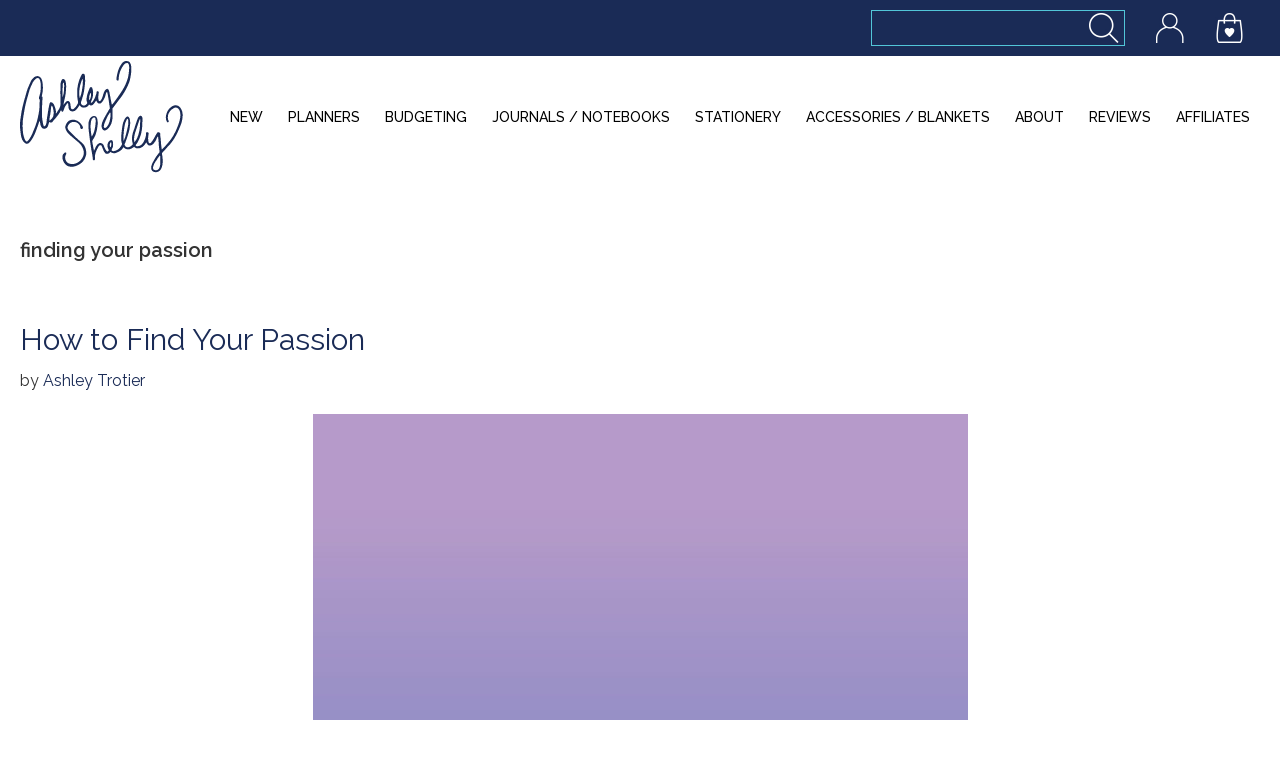

--- FILE ---
content_type: text/html; charset=UTF-8
request_url: https://ashleyshelly.com/tag/finding-your-passion/
body_size: 12333
content:
<!DOCTYPE html>
<html lang="en-US">
<head >
<meta charset="UTF-8" />
		<meta name="robots" content="noindex" />
		<meta name="viewport" content="width=device-width, initial-scale=1" />
<title>finding your passion</title>
<meta name='robots' content='max-image-preview:large' />
	<style>img:is([sizes="auto" i], [sizes^="auto," i]) { contain-intrinsic-size: 3000px 1500px }</style>
	
<!-- Google Tag Manager for WordPress by gtm4wp.com -->
<script data-cfasync="false" data-pagespeed-no-defer>
	var gtm4wp_datalayer_name = "dataLayer";
	var dataLayer = dataLayer || [];
</script>
<!-- End Google Tag Manager for WordPress by gtm4wp.com --><script>window._wca = window._wca || [];</script>
<link rel='dns-prefetch' href='//www.googletagmanager.com' />
<link rel='dns-prefetch' href='//stats.wp.com' />
<link rel='dns-prefetch' href='//secure.gravatar.com' />
<link rel='dns-prefetch' href='//fonts.googleapis.com' />
<link rel='dns-prefetch' href='//v0.wordpress.com' />
<link rel="alternate" type="application/rss+xml" title="Ashley Shelly &raquo; Feed" href="https://ashleyshelly.com/feed/" />
<link rel="alternate" type="application/rss+xml" title="Ashley Shelly &raquo; Comments Feed" href="https://ashleyshelly.com/comments/feed/" />
<link rel="alternate" type="application/rss+xml" title="Ashley Shelly &raquo; finding your passion Tag Feed" href="https://ashleyshelly.com/tag/finding-your-passion/feed/" />
<link rel="canonical" href="https://ashleyshelly.com/tag/finding-your-passion/" />
<script>
window._wpemojiSettings = {"baseUrl":"https:\/\/s.w.org\/images\/core\/emoji\/16.0.1\/72x72\/","ext":".png","svgUrl":"https:\/\/s.w.org\/images\/core\/emoji\/16.0.1\/svg\/","svgExt":".svg","source":{"concatemoji":"https:\/\/ashleyshelly.com\/wp-includes\/js\/wp-emoji-release.min.js?ver=6.8.3"}};
/*! This file is auto-generated */
!function(s,n){var o,i,e;function c(e){try{var t={supportTests:e,timestamp:(new Date).valueOf()};sessionStorage.setItem(o,JSON.stringify(t))}catch(e){}}function p(e,t,n){e.clearRect(0,0,e.canvas.width,e.canvas.height),e.fillText(t,0,0);var t=new Uint32Array(e.getImageData(0,0,e.canvas.width,e.canvas.height).data),a=(e.clearRect(0,0,e.canvas.width,e.canvas.height),e.fillText(n,0,0),new Uint32Array(e.getImageData(0,0,e.canvas.width,e.canvas.height).data));return t.every(function(e,t){return e===a[t]})}function u(e,t){e.clearRect(0,0,e.canvas.width,e.canvas.height),e.fillText(t,0,0);for(var n=e.getImageData(16,16,1,1),a=0;a<n.data.length;a++)if(0!==n.data[a])return!1;return!0}function f(e,t,n,a){switch(t){case"flag":return n(e,"\ud83c\udff3\ufe0f\u200d\u26a7\ufe0f","\ud83c\udff3\ufe0f\u200b\u26a7\ufe0f")?!1:!n(e,"\ud83c\udde8\ud83c\uddf6","\ud83c\udde8\u200b\ud83c\uddf6")&&!n(e,"\ud83c\udff4\udb40\udc67\udb40\udc62\udb40\udc65\udb40\udc6e\udb40\udc67\udb40\udc7f","\ud83c\udff4\u200b\udb40\udc67\u200b\udb40\udc62\u200b\udb40\udc65\u200b\udb40\udc6e\u200b\udb40\udc67\u200b\udb40\udc7f");case"emoji":return!a(e,"\ud83e\udedf")}return!1}function g(e,t,n,a){var r="undefined"!=typeof WorkerGlobalScope&&self instanceof WorkerGlobalScope?new OffscreenCanvas(300,150):s.createElement("canvas"),o=r.getContext("2d",{willReadFrequently:!0}),i=(o.textBaseline="top",o.font="600 32px Arial",{});return e.forEach(function(e){i[e]=t(o,e,n,a)}),i}function t(e){var t=s.createElement("script");t.src=e,t.defer=!0,s.head.appendChild(t)}"undefined"!=typeof Promise&&(o="wpEmojiSettingsSupports",i=["flag","emoji"],n.supports={everything:!0,everythingExceptFlag:!0},e=new Promise(function(e){s.addEventListener("DOMContentLoaded",e,{once:!0})}),new Promise(function(t){var n=function(){try{var e=JSON.parse(sessionStorage.getItem(o));if("object"==typeof e&&"number"==typeof e.timestamp&&(new Date).valueOf()<e.timestamp+604800&&"object"==typeof e.supportTests)return e.supportTests}catch(e){}return null}();if(!n){if("undefined"!=typeof Worker&&"undefined"!=typeof OffscreenCanvas&&"undefined"!=typeof URL&&URL.createObjectURL&&"undefined"!=typeof Blob)try{var e="postMessage("+g.toString()+"("+[JSON.stringify(i),f.toString(),p.toString(),u.toString()].join(",")+"));",a=new Blob([e],{type:"text/javascript"}),r=new Worker(URL.createObjectURL(a),{name:"wpTestEmojiSupports"});return void(r.onmessage=function(e){c(n=e.data),r.terminate(),t(n)})}catch(e){}c(n=g(i,f,p,u))}t(n)}).then(function(e){for(var t in e)n.supports[t]=e[t],n.supports.everything=n.supports.everything&&n.supports[t],"flag"!==t&&(n.supports.everythingExceptFlag=n.supports.everythingExceptFlag&&n.supports[t]);n.supports.everythingExceptFlag=n.supports.everythingExceptFlag&&!n.supports.flag,n.DOMReady=!1,n.readyCallback=function(){n.DOMReady=!0}}).then(function(){return e}).then(function(){var e;n.supports.everything||(n.readyCallback(),(e=n.source||{}).concatemoji?t(e.concatemoji):e.wpemoji&&e.twemoji&&(t(e.twemoji),t(e.wpemoji)))}))}((window,document),window._wpemojiSettings);
</script>
<link rel='stylesheet' id='genesis-blocks-style-css-css' href='https://ashleyshelly.com/wp-content/plugins/genesis-blocks/dist/style-blocks.build.css?ver=1765261591' media='all' />
<link rel='stylesheet' id='sbi_styles-css' href='https://ashleyshelly.com/wp-content/plugins/instagram-feed/css/sbi-styles.min.css?ver=6.10.0' media='all' />
<link rel='stylesheet' id='nantucket-css' href='https://ashleyshelly.com/wp-content/themes/Nantucket/style.css?ver=1.0.48' media='all' />
<style id='nantucket-inline-css'>

		.wp-custom-logo .title-area a {
			max-width: 165px;
		}
		
</style>
<style id='wp-emoji-styles-inline-css'>

	img.wp-smiley, img.emoji {
		display: inline !important;
		border: none !important;
		box-shadow: none !important;
		height: 1em !important;
		width: 1em !important;
		margin: 0 0.07em !important;
		vertical-align: -0.1em !important;
		background: none !important;
		padding: 0 !important;
	}
</style>
<link rel='stylesheet' id='wp-block-library-css' href='https://ashleyshelly.com/wp-includes/css/dist/block-library/style.min.css?ver=6.8.3' media='all' />
<style id='classic-theme-styles-inline-css'>
/*! This file is auto-generated */
.wp-block-button__link{color:#fff;background-color:#32373c;border-radius:9999px;box-shadow:none;text-decoration:none;padding:calc(.667em + 2px) calc(1.333em + 2px);font-size:1.125em}.wp-block-file__button{background:#32373c;color:#fff;text-decoration:none}
</style>
<link rel='stylesheet' id='mediaelement-css' href='https://ashleyshelly.com/wp-includes/js/mediaelement/mediaelementplayer-legacy.min.css?ver=4.2.17' media='all' />
<link rel='stylesheet' id='wp-mediaelement-css' href='https://ashleyshelly.com/wp-includes/js/mediaelement/wp-mediaelement.min.css?ver=6.8.3' media='all' />
<style id='jetpack-sharing-buttons-style-inline-css'>
.jetpack-sharing-buttons__services-list{display:flex;flex-direction:row;flex-wrap:wrap;gap:0;list-style-type:none;margin:5px;padding:0}.jetpack-sharing-buttons__services-list.has-small-icon-size{font-size:12px}.jetpack-sharing-buttons__services-list.has-normal-icon-size{font-size:16px}.jetpack-sharing-buttons__services-list.has-large-icon-size{font-size:24px}.jetpack-sharing-buttons__services-list.has-huge-icon-size{font-size:36px}@media print{.jetpack-sharing-buttons__services-list{display:none!important}}.editor-styles-wrapper .wp-block-jetpack-sharing-buttons{gap:0;padding-inline-start:0}ul.jetpack-sharing-buttons__services-list.has-background{padding:1.25em 2.375em}
</style>
<style id='global-styles-inline-css'>
:root{--wp--preset--aspect-ratio--square: 1;--wp--preset--aspect-ratio--4-3: 4/3;--wp--preset--aspect-ratio--3-4: 3/4;--wp--preset--aspect-ratio--3-2: 3/2;--wp--preset--aspect-ratio--2-3: 2/3;--wp--preset--aspect-ratio--16-9: 16/9;--wp--preset--aspect-ratio--9-16: 9/16;--wp--preset--color--black: #000000;--wp--preset--color--cyan-bluish-gray: #abb8c3;--wp--preset--color--white: #ffffff;--wp--preset--color--pale-pink: #f78da7;--wp--preset--color--vivid-red: #cf2e2e;--wp--preset--color--luminous-vivid-orange: #ff6900;--wp--preset--color--luminous-vivid-amber: #fcb900;--wp--preset--color--light-green-cyan: #7bdcb5;--wp--preset--color--vivid-green-cyan: #00d084;--wp--preset--color--pale-cyan-blue: #8ed1fc;--wp--preset--color--vivid-cyan-blue: #0693e3;--wp--preset--color--vivid-purple: #9b51e0;--wp--preset--color--navy: #1a2b56;--wp--preset--color--aqua: #52c6d8;--wp--preset--gradient--vivid-cyan-blue-to-vivid-purple: linear-gradient(135deg,rgba(6,147,227,1) 0%,rgb(155,81,224) 100%);--wp--preset--gradient--light-green-cyan-to-vivid-green-cyan: linear-gradient(135deg,rgb(122,220,180) 0%,rgb(0,208,130) 100%);--wp--preset--gradient--luminous-vivid-amber-to-luminous-vivid-orange: linear-gradient(135deg,rgba(252,185,0,1) 0%,rgba(255,105,0,1) 100%);--wp--preset--gradient--luminous-vivid-orange-to-vivid-red: linear-gradient(135deg,rgba(255,105,0,1) 0%,rgb(207,46,46) 100%);--wp--preset--gradient--very-light-gray-to-cyan-bluish-gray: linear-gradient(135deg,rgb(238,238,238) 0%,rgb(169,184,195) 100%);--wp--preset--gradient--cool-to-warm-spectrum: linear-gradient(135deg,rgb(74,234,220) 0%,rgb(151,120,209) 20%,rgb(207,42,186) 40%,rgb(238,44,130) 60%,rgb(251,105,98) 80%,rgb(254,248,76) 100%);--wp--preset--gradient--blush-light-purple: linear-gradient(135deg,rgb(255,206,236) 0%,rgb(152,150,240) 100%);--wp--preset--gradient--blush-bordeaux: linear-gradient(135deg,rgb(254,205,165) 0%,rgb(254,45,45) 50%,rgb(107,0,62) 100%);--wp--preset--gradient--luminous-dusk: linear-gradient(135deg,rgb(255,203,112) 0%,rgb(199,81,192) 50%,rgb(65,88,208) 100%);--wp--preset--gradient--pale-ocean: linear-gradient(135deg,rgb(255,245,203) 0%,rgb(182,227,212) 50%,rgb(51,167,181) 100%);--wp--preset--gradient--electric-grass: linear-gradient(135deg,rgb(202,248,128) 0%,rgb(113,206,126) 100%);--wp--preset--gradient--midnight: linear-gradient(135deg,rgb(2,3,129) 0%,rgb(40,116,252) 100%);--wp--preset--font-size--small: 12px;--wp--preset--font-size--medium: 20px;--wp--preset--font-size--large: 20px;--wp--preset--font-size--x-large: 42px;--wp--preset--font-size--normal: 18px;--wp--preset--font-size--larger: 24px;--wp--preset--spacing--20: 0.44rem;--wp--preset--spacing--30: 0.67rem;--wp--preset--spacing--40: 1rem;--wp--preset--spacing--50: 1.5rem;--wp--preset--spacing--60: 2.25rem;--wp--preset--spacing--70: 3.38rem;--wp--preset--spacing--80: 5.06rem;--wp--preset--shadow--natural: 6px 6px 9px rgba(0, 0, 0, 0.2);--wp--preset--shadow--deep: 12px 12px 50px rgba(0, 0, 0, 0.4);--wp--preset--shadow--sharp: 6px 6px 0px rgba(0, 0, 0, 0.2);--wp--preset--shadow--outlined: 6px 6px 0px -3px rgba(255, 255, 255, 1), 6px 6px rgba(0, 0, 0, 1);--wp--preset--shadow--crisp: 6px 6px 0px rgba(0, 0, 0, 1);}:where(.is-layout-flex){gap: 0.5em;}:where(.is-layout-grid){gap: 0.5em;}body .is-layout-flex{display: flex;}.is-layout-flex{flex-wrap: wrap;align-items: center;}.is-layout-flex > :is(*, div){margin: 0;}body .is-layout-grid{display: grid;}.is-layout-grid > :is(*, div){margin: 0;}:where(.wp-block-columns.is-layout-flex){gap: 2em;}:where(.wp-block-columns.is-layout-grid){gap: 2em;}:where(.wp-block-post-template.is-layout-flex){gap: 1.25em;}:where(.wp-block-post-template.is-layout-grid){gap: 1.25em;}.has-black-color{color: var(--wp--preset--color--black) !important;}.has-cyan-bluish-gray-color{color: var(--wp--preset--color--cyan-bluish-gray) !important;}.has-white-color{color: var(--wp--preset--color--white) !important;}.has-pale-pink-color{color: var(--wp--preset--color--pale-pink) !important;}.has-vivid-red-color{color: var(--wp--preset--color--vivid-red) !important;}.has-luminous-vivid-orange-color{color: var(--wp--preset--color--luminous-vivid-orange) !important;}.has-luminous-vivid-amber-color{color: var(--wp--preset--color--luminous-vivid-amber) !important;}.has-light-green-cyan-color{color: var(--wp--preset--color--light-green-cyan) !important;}.has-vivid-green-cyan-color{color: var(--wp--preset--color--vivid-green-cyan) !important;}.has-pale-cyan-blue-color{color: var(--wp--preset--color--pale-cyan-blue) !important;}.has-vivid-cyan-blue-color{color: var(--wp--preset--color--vivid-cyan-blue) !important;}.has-vivid-purple-color{color: var(--wp--preset--color--vivid-purple) !important;}.has-black-background-color{background-color: var(--wp--preset--color--black) !important;}.has-cyan-bluish-gray-background-color{background-color: var(--wp--preset--color--cyan-bluish-gray) !important;}.has-white-background-color{background-color: var(--wp--preset--color--white) !important;}.has-pale-pink-background-color{background-color: var(--wp--preset--color--pale-pink) !important;}.has-vivid-red-background-color{background-color: var(--wp--preset--color--vivid-red) !important;}.has-luminous-vivid-orange-background-color{background-color: var(--wp--preset--color--luminous-vivid-orange) !important;}.has-luminous-vivid-amber-background-color{background-color: var(--wp--preset--color--luminous-vivid-amber) !important;}.has-light-green-cyan-background-color{background-color: var(--wp--preset--color--light-green-cyan) !important;}.has-vivid-green-cyan-background-color{background-color: var(--wp--preset--color--vivid-green-cyan) !important;}.has-pale-cyan-blue-background-color{background-color: var(--wp--preset--color--pale-cyan-blue) !important;}.has-vivid-cyan-blue-background-color{background-color: var(--wp--preset--color--vivid-cyan-blue) !important;}.has-vivid-purple-background-color{background-color: var(--wp--preset--color--vivid-purple) !important;}.has-black-border-color{border-color: var(--wp--preset--color--black) !important;}.has-cyan-bluish-gray-border-color{border-color: var(--wp--preset--color--cyan-bluish-gray) !important;}.has-white-border-color{border-color: var(--wp--preset--color--white) !important;}.has-pale-pink-border-color{border-color: var(--wp--preset--color--pale-pink) !important;}.has-vivid-red-border-color{border-color: var(--wp--preset--color--vivid-red) !important;}.has-luminous-vivid-orange-border-color{border-color: var(--wp--preset--color--luminous-vivid-orange) !important;}.has-luminous-vivid-amber-border-color{border-color: var(--wp--preset--color--luminous-vivid-amber) !important;}.has-light-green-cyan-border-color{border-color: var(--wp--preset--color--light-green-cyan) !important;}.has-vivid-green-cyan-border-color{border-color: var(--wp--preset--color--vivid-green-cyan) !important;}.has-pale-cyan-blue-border-color{border-color: var(--wp--preset--color--pale-cyan-blue) !important;}.has-vivid-cyan-blue-border-color{border-color: var(--wp--preset--color--vivid-cyan-blue) !important;}.has-vivid-purple-border-color{border-color: var(--wp--preset--color--vivid-purple) !important;}.has-vivid-cyan-blue-to-vivid-purple-gradient-background{background: var(--wp--preset--gradient--vivid-cyan-blue-to-vivid-purple) !important;}.has-light-green-cyan-to-vivid-green-cyan-gradient-background{background: var(--wp--preset--gradient--light-green-cyan-to-vivid-green-cyan) !important;}.has-luminous-vivid-amber-to-luminous-vivid-orange-gradient-background{background: var(--wp--preset--gradient--luminous-vivid-amber-to-luminous-vivid-orange) !important;}.has-luminous-vivid-orange-to-vivid-red-gradient-background{background: var(--wp--preset--gradient--luminous-vivid-orange-to-vivid-red) !important;}.has-very-light-gray-to-cyan-bluish-gray-gradient-background{background: var(--wp--preset--gradient--very-light-gray-to-cyan-bluish-gray) !important;}.has-cool-to-warm-spectrum-gradient-background{background: var(--wp--preset--gradient--cool-to-warm-spectrum) !important;}.has-blush-light-purple-gradient-background{background: var(--wp--preset--gradient--blush-light-purple) !important;}.has-blush-bordeaux-gradient-background{background: var(--wp--preset--gradient--blush-bordeaux) !important;}.has-luminous-dusk-gradient-background{background: var(--wp--preset--gradient--luminous-dusk) !important;}.has-pale-ocean-gradient-background{background: var(--wp--preset--gradient--pale-ocean) !important;}.has-electric-grass-gradient-background{background: var(--wp--preset--gradient--electric-grass) !important;}.has-midnight-gradient-background{background: var(--wp--preset--gradient--midnight) !important;}.has-small-font-size{font-size: var(--wp--preset--font-size--small) !important;}.has-medium-font-size{font-size: var(--wp--preset--font-size--medium) !important;}.has-large-font-size{font-size: var(--wp--preset--font-size--large) !important;}.has-x-large-font-size{font-size: var(--wp--preset--font-size--x-large) !important;}
:where(.wp-block-post-template.is-layout-flex){gap: 1.25em;}:where(.wp-block-post-template.is-layout-grid){gap: 1.25em;}
:where(.wp-block-columns.is-layout-flex){gap: 2em;}:where(.wp-block-columns.is-layout-grid){gap: 2em;}
:root :where(.wp-block-pullquote){font-size: 1.5em;line-height: 1.6;}
</style>
<link rel='stylesheet' id='affwp-forms-css' href='https://ashleyshelly.com/wp-content/plugins/affiliate-wp/assets/css/forms.min.css?ver=2.4.5' media='all' />
<link rel='stylesheet' id='points-and-rewards-for-woocommerce-css' href='https://ashleyshelly.com/wp-content/plugins/points-and-rewards-for-woocommerce/public/css/points-rewards-for-woocommerce-public.min.css?ver=2.9.4' media='all' />
<link rel='stylesheet' id='woocommerce-layout-css' href='https://ashleyshelly.com/wp-content/plugins/woocommerce/assets/css/woocommerce-layout.css?ver=10.4.2' media='all' />
<style id='woocommerce-layout-inline-css'>

	.infinite-scroll .woocommerce-pagination {
		display: none;
	}
</style>
<link rel='stylesheet' id='woocommerce-smallscreen-css' href='https://ashleyshelly.com/wp-content/plugins/woocommerce/assets/css/woocommerce-smallscreen.css?ver=10.4.2' media='only screen and (max-width: 860px)' />
<link rel='stylesheet' id='woocommerce-general-css' href='https://ashleyshelly.com/wp-content/plugins/woocommerce/assets/css/woocommerce.css?ver=10.4.2' media='all' />
<link rel='stylesheet' id='nantucket-woocommerce-styles-css' href='https://ashleyshelly.com/wp-content/themes/Nantucket/lib/woocommerce/nantucket-woocommerce.css?ver=1.0.48' media='screen' />
<style id='woocommerce-inline-inline-css'>
.woocommerce form .form-row .required { visibility: visible; }
</style>
<link rel='stylesheet' id='nantucket-fonts-css' href='https://fonts.googleapis.com/css2?family=Handlee&#038;family=Raleway:ital,wght@0,100;0,400;0,500;0,600;0,700;1,100;1,400;1,500;1,600;1,700&#038;display=swap' media='all' />
<link rel='stylesheet' id='dashicons-css' href='https://ashleyshelly.com/wp-includes/css/dashicons.min.css?ver=6.8.3' media='all' />
<link rel='stylesheet' id='nantucket-gutenberg-css' href='https://ashleyshelly.com/wp-content/themes/Nantucket/lib/gutenberg/front-end.css?ver=1.0.48' media='all' />
<style id='nantucket-gutenberg-inline-css'>
		.site-container .has-small-font-size {
			font-size: 12px;
		}		.site-container .has-normal-font-size {
			font-size: 18px;
		}		.site-container .has-large-font-size {
			font-size: 20px;
		}		.site-container .has-larger-font-size {
			font-size: 24px;
		}		.site-container .has-navy-color,
		.site-container .wp-block-button .wp-block-button__link.has-navy-color,
		.site-container .wp-block-button.is-style-outline .wp-block-button__link.has-navy-color {
			color: #1a2b56;
		}

		.site-container .has-navy-background-color,
		.site-container .wp-block-button .wp-block-button__link.has-navy-background-color,
		.site-container .wp-block-pullquote.is-style-solid-color.has-navy-background-color {
			background-color: #1a2b56;
		}		.site-container .has-aqua-color,
		.site-container .wp-block-button .wp-block-button__link.has-aqua-color,
		.site-container .wp-block-button.is-style-outline .wp-block-button__link.has-aqua-color {
			color: #52c6d8;
		}

		.site-container .has-aqua-background-color,
		.site-container .wp-block-button .wp-block-button__link.has-aqua-background-color,
		.site-container .wp-block-pullquote.is-style-solid-color.has-aqua-background-color {
			background-color: #52c6d8;
		}		.site-container .has-white-color,
		.site-container .wp-block-button .wp-block-button__link.has-white-color,
		.site-container .wp-block-button.is-style-outline .wp-block-button__link.has-white-color {
			color: #ffffff;
		}

		.site-container .has-white-background-color,
		.site-container .wp-block-button .wp-block-button__link.has-white-background-color,
		.site-container .wp-block-pullquote.is-style-solid-color.has-white-background-color {
			background-color: #ffffff;
		}		.site-container .has-black-color,
		.site-container .wp-block-button .wp-block-button__link.has-black-color,
		.site-container .wp-block-button.is-style-outline .wp-block-button__link.has-black-color {
			color: #000000;
		}

		.site-container .has-black-background-color,
		.site-container .wp-block-button .wp-block-button__link.has-black-background-color,
		.site-container .wp-block-pullquote.is-style-solid-color.has-black-background-color {
			background-color: #000000;
		}
</style>
<link rel='stylesheet' id='simple-social-icons-font-css' href='https://ashleyshelly.com/wp-content/plugins/simple-social-icons/css/style.css?ver=3.0.2' media='all' />
<script id="woocommerce-google-analytics-integration-gtag-js-after">
/* Google Analytics for WooCommerce (gtag.js) */
					window.dataLayer = window.dataLayer || [];
					function gtag(){dataLayer.push(arguments);}
					// Set up default consent state.
					for ( const mode of [{"analytics_storage":"denied","ad_storage":"denied","ad_user_data":"denied","ad_personalization":"denied","region":["AT","BE","BG","HR","CY","CZ","DK","EE","FI","FR","DE","GR","HU","IS","IE","IT","LV","LI","LT","LU","MT","NL","NO","PL","PT","RO","SK","SI","ES","SE","GB","CH"]}] || [] ) {
						gtag( "consent", "default", { "wait_for_update": 500, ...mode } );
					}
					gtag("js", new Date());
					gtag("set", "developer_id.dOGY3NW", true);
					gtag("config", "UA-205865866-1", {"track_404":true,"allow_google_signals":true,"logged_in":false,"linker":{"domains":[],"allow_incoming":false},"custom_map":{"dimension1":"logged_in"}});
</script>
<script src="https://ashleyshelly.com/wp-includes/js/jquery/jquery.min.js?ver=3.7.1" id="jquery-core-js"></script>
<script src="https://ashleyshelly.com/wp-includes/js/jquery/jquery-migrate.min.js?ver=3.4.1" id="jquery-migrate-js"></script>
<script src="https://ashleyshelly.com/wp-includes/js/clipboard.min.js?ver=2.0.11" id="clipboard-js"></script>
<script id="points-and-rewards-for-woocommerce-js-extra">
var wps_wpr = {"ajaxurl":"https:\/\/ashleyshelly.com\/wp-admin\/admin-ajax.php","message":"Please enter a valid points","empty_notice":"Please enter some points !!","minimum_points":"50","confirmation_msg":"Do you really want to upgrade your user level as this process will deduct the required points from your account?","minimum_points_text":"The minimum Points Required To Convert Points To Coupons is 50","wps_wpr_custom_notice":"The number of points you had entered will get deducted from your Account","wps_wpr_nonce":"ddd968c20e","not_allowed":"Please enter some valid points!","not_suffient":"You do not have a sufficient amount of points","above_order_limit":"Entered points do not apply to this order.","points_empty":"Please enter points.","checkout_page":"","wps_user_current_points":"0","is_restrict_message_enable":"","is_restrict_status_set":"","wps_restrict_rewards_msg":"You will not get any Reward Points","wps_wpr_game_setting":[],"wps_wpr_select_spin_stop":[],"wps_is_user_login":"","get_min_redeem_req":"1","is_cart_redeem_sett_enable":"1","is_checkout_redeem_enable":"1","points_coupon_name":"Cart Discount","wps_points_name":"Points","points_message_require":"You require : ","points_more_to_redeem":" points more to get redeem","wps_add_a_points":"Add a points","wps_apply_points":"Apply Points"};
</script>
<script src="https://ashleyshelly.com/wp-content/plugins/points-and-rewards-for-woocommerce/public/js/points-rewards-for-woocommerce-public.min.js?ver=2.9.4" id="points-and-rewards-for-woocommerce-js"></script>
<script src="https://ashleyshelly.com/wp-content/plugins/woocommerce/assets/js/jquery-blockui/jquery.blockUI.min.js?ver=2.7.0-wc.10.4.2" id="wc-jquery-blockui-js" defer data-wp-strategy="defer"></script>
<script id="wc-add-to-cart-js-extra">
var wc_add_to_cart_params = {"ajax_url":"\/wp-admin\/admin-ajax.php","wc_ajax_url":"\/?wc-ajax=%%endpoint%%","i18n_view_cart":"View cart","cart_url":"https:\/\/ashleyshelly.com\/cart\/","is_cart":"","cart_redirect_after_add":"no"};
</script>
<script src="https://ashleyshelly.com/wp-content/plugins/woocommerce/assets/js/frontend/add-to-cart.min.js?ver=10.4.2" id="wc-add-to-cart-js" defer data-wp-strategy="defer"></script>
<script src="https://ashleyshelly.com/wp-content/plugins/woocommerce/assets/js/js-cookie/js.cookie.min.js?ver=2.1.4-wc.10.4.2" id="wc-js-cookie-js" defer data-wp-strategy="defer"></script>
<script id="woocommerce-js-extra">
var woocommerce_params = {"ajax_url":"\/wp-admin\/admin-ajax.php","wc_ajax_url":"\/?wc-ajax=%%endpoint%%","i18n_password_show":"Show password","i18n_password_hide":"Hide password"};
</script>
<script src="https://ashleyshelly.com/wp-content/plugins/woocommerce/assets/js/frontend/woocommerce.min.js?ver=10.4.2" id="woocommerce-js" defer data-wp-strategy="defer"></script>
<script src="https://ashleyshelly.com/wp-content/plugins/woocommerce/assets/js/jquery-cookie/jquery.cookie.min.js?ver=1.4.1-wc.10.4.2" id="wc-jquery-cookie-js" data-wp-strategy="defer"></script>
<script id="jquery-cookie-js-extra">
var affwp_scripts = {"ajaxurl":"https:\/\/ashleyshelly.com\/wp-admin\/admin-ajax.php"};
</script>
<script id="affwp-tracking-js-extra">
var affwp_debug_vars = {"integrations":{"woocommerce":"WooCommerce"},"version":"2.4.5","currency":"USD"};
</script>
<script src="https://ashleyshelly.com/wp-content/plugins/affiliate-wp/assets/js/tracking.min.js?ver=2.4.5" id="affwp-tracking-js"></script>
<script src="https://stats.wp.com/s-202552.js" id="woocommerce-analytics-js" defer data-wp-strategy="defer"></script>
<link rel="https://api.w.org/" href="https://ashleyshelly.com/wp-json/" /><link rel="alternate" title="JSON" type="application/json" href="https://ashleyshelly.com/wp-json/wp/v2/tags/686" /><link rel="EditURI" type="application/rsd+xml" title="RSD" href="https://ashleyshelly.com/xmlrpc.php?rsd" />
<meta name="generator" content="Site Kit by Google 1.168.0" /><meta name="p:domain_verify" content="93c5fb66fb609217796c315d04e34ed9"/>
<meta name="facebook-domain-verification" content="ktg1zlyfkg72yb2afop8ybrwd41b6s" />		<script type="text/javascript">
		var AFFWP = AFFWP || {};
		AFFWP.referral_var = 'ref';
		AFFWP.expiration = 30;
		AFFWP.debug = 0;


		AFFWP.referral_credit_last = 1;
		</script>
	<style>img#wpstats{display:none}</style>
		
<!-- Google Tag Manager for WordPress by gtm4wp.com -->
<!-- GTM Container placement set to footer -->
<script data-cfasync="false" data-pagespeed-no-defer>
	var dataLayer_content = {"pagePostType":"post","pagePostType2":"tag-post"};
	dataLayer.push( dataLayer_content );
</script>
<script data-cfasync="false" data-pagespeed-no-defer>
(function(w,d,s,l,i){w[l]=w[l]||[];w[l].push({'gtm.start':
new Date().getTime(),event:'gtm.js'});var f=d.getElementsByTagName(s)[0],
j=d.createElement(s),dl=l!='dataLayer'?'&l='+l:'';j.async=true;j.src=
'//www.googletagmanager.com/gtm.js?id='+i+dl;f.parentNode.insertBefore(j,f);
})(window,document,'script','dataLayer','GTM-MQ2LNQP');
</script>
<!-- End Google Tag Manager for WordPress by gtm4wp.com --><link rel="pingback" href="https://ashleyshelly.com/xmlrpc.php" />
	<noscript><style>.woocommerce-product-gallery{ opacity: 1 !important; }</style></noscript>
	
<!-- Jetpack Open Graph Tags -->
<meta property="og:type" content="website" />
<meta property="og:title" content="finding your passion" />
<meta property="og:url" content="https://ashleyshelly.com/tag/finding-your-passion/" />
<meta property="og:site_name" content="Ashley Shelly" />
<meta property="og:image" content="https://s0.wp.com/i/blank.jpg" />
<meta property="og:image:width" content="200" />
<meta property="og:image:height" content="200" />
<meta property="og:image:alt" content="" />
<meta property="og:locale" content="en_US" />

<!-- End Jetpack Open Graph Tags -->
<link rel="icon" href="https://ashleyshelly.com/wp-content/uploads/2021/08/ashley-shelly-favicon.png" sizes="32x32" />
<link rel="icon" href="https://ashleyshelly.com/wp-content/uploads/2021/08/ashley-shelly-favicon.png" sizes="192x192" />
<link rel="apple-touch-icon" href="https://ashleyshelly.com/wp-content/uploads/2021/08/ashley-shelly-favicon.png" />
<meta name="msapplication-TileImage" content="https://ashleyshelly.com/wp-content/uploads/2021/08/ashley-shelly-favicon.png" />
		<style id="wp-custom-css">
			.about-logo-custom-size {
	margin-left: auto;
	margin-right: auto;
}

.footer-widget-area .widget_nav_menu {
	text-transform: uppercase;
}

.footer-widget-area .widget_nav_menu .menu li {
	margin-bottom: 0;
}

@media only screen and (max-width: 1279px) {
	.home .wp-block-media-text.is-stacked-on-mobile figure {
		margin-bottom: 30px;
	}
	
	.woocommerce ul.products {
		justify-content: space-between;
	}
	
	.mobile-custom-columns.wp-block-columns:not(.is-not-stacked-on-mobile) > .wp-block-column {
		flex-basis: 28% !important;
	}
}		</style>
		</head>
<body class="archive tag tag-finding-your-passion tag-686 wp-custom-logo wp-embed-responsive wp-theme-genesis wp-child-theme-Nantucket theme-genesis woocommerce-no-js full-width-content genesis-breadcrumbs-hidden genesis-footer-widgets-visible adorn-aqua page-archive page-tag logo-left" itemscope itemtype="https://schema.org/WebPage"><div class="site-container"><ul class="genesis-skip-link"><li><a href="#genesis-nav-primary" class="screen-reader-shortcut"> Skip to primary navigation</a></li><li><a href="#genesis-content" class="screen-reader-shortcut"> Skip to main content</a></li><li><a href="#genesis-footer-widgets" class="screen-reader-shortcut"> Skip to footer</a></li></ul><div id="tdco-top" class="tdco-widget-container"><div class="tdco-widget widget-area"><section id="search-4" class="widget widget_search"><div class="widget-wrap"><form class="search-form" method="get" action="https://ashleyshelly.com/" role="search" itemprop="potentialAction" itemscope itemtype="https://schema.org/SearchAction"><input class="search-form-input" type="search" name="s" id="searchform-1" itemprop="query-input"><input class="search-form-submit" type="submit" value="Search"><meta content="https://ashleyshelly.com/?s={s}" itemprop="target"></form></div></section>
<section id="custom_html-3" class="widget_text widget widget_custom_html"><div class="widget_text widget-wrap"><div class="textwidget custom-html-widget"><div>
	<a href="https://ashleyshelly.com/my-account/"><img src="https://ashleyshelly.com/wp-content/uploads/2021/08/as-nav-icon-account-60x60px.jpg" alt=""></a>
</div></div></div></section>
<section id="custom_html-2" class="widget_text widget widget_custom_html"><div class="widget_text widget-wrap"><div class="textwidget custom-html-widget"><div>
		<a href="https://ashleyshelly.com/cart/"><img src="https://ashleyshelly.com/wp-content/uploads/2021/08/as-nav-icon-bag-60x60px.jpg" alt=""></a>
</div></div></div></section>
</div></div><header class="site-header" itemscope itemtype="https://schema.org/WPHeader"><div class="wrap"><div class="title-area"><a href="https://ashleyshelly.com/" class="custom-logo-link" rel="home"><img width="280" height="190" src="https://ashleyshelly.com/wp-content/uploads/2021/08/logo.svg" class="custom-logo" alt="Ashley Shelly" decoding="async" fetchpriority="high" /></a><h1 class="site-title" itemprop="headline">Ashley Shelly</h1></div><nav class="nav-primary" aria-label="Main" itemscope itemtype="https://schema.org/SiteNavigationElement" id="genesis-nav-primary"><div class="wrap"><ul id="menu-new-menu" class="menu genesis-nav-menu menu-primary js-superfish"><li id="menu-item-11378" class="menu-item menu-item-type-taxonomy menu-item-object-product_cat menu-item-11378"><a href="https://ashleyshelly.com/product-category/new/" itemprop="url"><span itemprop="name">New</span></a></li>
<li id="menu-item-5940" class="menu-item menu-item-type-taxonomy menu-item-object-product_cat menu-item-has-children menu-item-5940"><a href="https://ashleyshelly.com/product-category/planners/" itemprop="url"><span itemprop="name">Planners</span></a>
<ul class="sub-menu">
	<li id="menu-item-6097" class="menu-item menu-item-type-taxonomy menu-item-object-product_cat menu-item-6097"><a href="https://ashleyshelly.com/product-category/planners/daily/" itemprop="url"><span itemprop="name">Daily</span></a></li>
	<li id="menu-item-6099" class="menu-item menu-item-type-taxonomy menu-item-object-product_cat menu-item-6099"><a href="https://ashleyshelly.com/product-category/planners/weekly/" itemprop="url"><span itemprop="name">Weekly</span></a></li>
	<li id="menu-item-6098" class="menu-item menu-item-type-taxonomy menu-item-object-product_cat menu-item-6098"><a href="https://ashleyshelly.com/product-category/planners/monthly/" itemprop="url"><span itemprop="name">Monthly</span></a></li>
</ul>
</li>
<li id="menu-item-5944" class="menu-item menu-item-type-taxonomy menu-item-object-product_cat menu-item-5944"><a href="https://ashleyshelly.com/product-category/budget-notebooks/" itemprop="url"><span itemprop="name">Budgeting</span></a></li>
<li id="menu-item-5945" class="menu-item menu-item-type-taxonomy menu-item-object-product_cat menu-item-5945"><a href="https://ashleyshelly.com/product-category/notebooks/" itemprop="url"><span itemprop="name">Journals / Notebooks</span></a></li>
<li id="menu-item-5943" class="menu-item menu-item-type-taxonomy menu-item-object-product_cat menu-item-5943"><a href="https://ashleyshelly.com/product-category/stationery/" itemprop="url"><span itemprop="name">Stationery</span></a></li>
<li id="menu-item-5941" class="menu-item menu-item-type-taxonomy menu-item-object-product_cat menu-item-5941"><a href="https://ashleyshelly.com/product-category/accessories/" itemprop="url"><span itemprop="name">Accessories / Blankets</span></a></li>
<li id="menu-item-5947" class="menu-item menu-item-type-post_type menu-item-object-page menu-item-5947"><a href="https://ashleyshelly.com/about/" itemprop="url"><span itemprop="name">About</span></a></li>
<li id="menu-item-5950" class="menu-item menu-item-type-post_type menu-item-object-page menu-item-5950"><a href="https://ashleyshelly.com/reviews/" itemprop="url"><span itemprop="name">Reviews</span></a></li>
<li id="menu-item-5946" class="menu-item menu-item-type-post_type menu-item-object-page menu-item-5946"><a href="https://ashleyshelly.com/affiliate-area/" itemprop="url"><span itemprop="name">Affiliates</span></a></li>
</ul></div></nav></div></header><div class="site-inner"><div class="content-sidebar-wrap"><main class="content" id="genesis-content"><div class="archive-description taxonomy-archive-description taxonomy-description"><h1 class="archive-title">finding your passion</h1></div><article class="post-4581 post type-post status-publish format-standard category-a-peaceful-life category-lifestyle tag-ashley-shelly tag-creativity tag-do-what-you-love tag-find-your-passion tag-finding-your-passion tag-hobbies tag-love tag-love-what-you-do tag-passion entry has-post-thumbnail" aria-label="How to Find Your Passion" itemscope itemtype="https://schema.org/CreativeWork"><header class="entry-header"><h1 class="entry-title" itemprop="headline"><a class="entry-title-link" rel="bookmark" href="https://ashleyshelly.com/how-to-find-your-passion/">How to Find Your Passion</a></h1>
<p class="entry-meta"><span class="entry-author" itemprop="author" itemscope itemtype="https://schema.org/Person">by <a href="https://ashleyshelly.com/author/ashleyshellycreativegmail-com/" class="entry-author-link" rel="author" itemprop="url"><span class="entry-author-name" itemprop="name">Ashley Trotier</span></a></span></p></header><div class="entry-content" itemprop="text"><a class="entry-image-link" href="https://ashleyshelly.com/how-to-find-your-passion/" aria-hidden="true" tabindex="-1"><img width="655" height="925" src="https://ashleyshelly.com/wp-content/uploads/2020/04/ashley-shelly-find-your-passion-blog-655x925.jpg" class="aligncenter post-image entry-image" alt="" itemprop="image" decoding="async" srcset="https://ashleyshelly.com/wp-content/uploads/2020/04/ashley-shelly-find-your-passion-blog-655x925.jpg 655w, https://ashleyshelly.com/wp-content/uploads/2020/04/ashley-shelly-find-your-passion-blog-213x300.jpg 213w, https://ashleyshelly.com/wp-content/uploads/2020/04/ashley-shelly-find-your-passion-blog-725x1024.jpg 725w, https://ashleyshelly.com/wp-content/uploads/2020/04/ashley-shelly-find-your-passion-blog-768x1084.jpg 768w, https://ashleyshelly.com/wp-content/uploads/2020/04/ashley-shelly-find-your-passion-blog-1088x1536.jpg 1088w, https://ashleyshelly.com/wp-content/uploads/2020/04/ashley-shelly-find-your-passion-blog.jpg 1300w" sizes="(max-width: 655px) 100vw, 655px" /></a><p>It seems like a strange time to write about this in a way, but it also seems like the perfect time. So, today I'm sharing some of my personal tips for finding your passion(s)! You can definitely have more than one. I know I do.





I want to start out by saying your passion does not have to become ... <a class="more-link" href="https://ashleyshelly.com/how-to-find-your-passion/">Read More</a></p></div><footer class="entry-footer"><p class="entry-meta"><span class="entry-categories">Filed Under: <a href="https://ashleyshelly.com/category/a-peaceful-life/" rel="category tag">A Peaceful Life</a>, <a href="https://ashleyshelly.com/category/lifestyle/" rel="category tag">Lifestyle</a></span> <span class="entry-tags">Tagged With: <a href="https://ashleyshelly.com/tag/ashley-shelly/" rel="tag">Ashley Shelly</a>, <a href="https://ashleyshelly.com/tag/creativity/" rel="tag">creativity</a>, <a href="https://ashleyshelly.com/tag/do-what-you-love/" rel="tag">do what you love</a>, <a href="https://ashleyshelly.com/tag/find-your-passion/" rel="tag">find your passion</a>, <a href="https://ashleyshelly.com/tag/finding-your-passion/" rel="tag">finding your passion</a>, <a href="https://ashleyshelly.com/tag/hobbies/" rel="tag">hobbies</a>, <a href="https://ashleyshelly.com/tag/love/" rel="tag">Love</a>, <a href="https://ashleyshelly.com/tag/love-what-you-do/" rel="tag">love what you do</a>, <a href="https://ashleyshelly.com/tag/passion/" rel="tag">Passion</a></span></p></footer></article></main></div></div><div class="footer-widgets" id="genesis-footer-widgets"><h2 class="genesis-sidebar-title screen-reader-text">Footer</h2><div class="wrap"><div class="widget-area footer-widgets-1 footer-widget-area"><section id="nav_menu-3" class="widget widget_nav_menu"><div class="widget-wrap"><nav class="menu-footer-menu-container" aria-label="Menu"><ul id="menu-footer-menu" class="menu"><li id="menu-item-7215" class="menu-item menu-item-type-post_type menu-item-object-page menu-item-7215"><a href="https://ashleyshelly.com/contact/" itemprop="url">Contact us</a></li>
<li id="menu-item-7214" class="menu-item menu-item-type-post_type menu-item-object-page current_page_parent menu-item-7214"><a href="https://ashleyshelly.com/blog/" itemprop="url">Blog</a></li>
<li id="menu-item-7220" class="menu-item menu-item-type-post_type menu-item-object-page menu-item-7220"><a href="https://ashleyshelly.com/return-policy/" itemprop="url">Return Policy</a></li>
</ul></nav></div></section>
</div><div class="widget-area footer-widgets-2 footer-widget-area"><section id="custom_html-5" class="widget_text widget widget_custom_html"><div class="widget_text widget-wrap"><div class="textwidget custom-html-widget"><br>
<p>
	&copy;2021 ASHLEY SHELLY, LLC
</p></div></div></section>
</div><div class="widget-area footer-widgets-3 footer-widget-area"><section id="custom_html-7" class="widget_text widget widget_custom_html"><div class="widget_text widget-wrap"><div class="textwidget custom-html-widget"><br>
<p>
	<a href='#tdco-top'><span>BACK TO TOP&nbsp;&nbsp;&nbsp;</span><img src="https://ashleyshelly.com/wp-content/uploads/2021/08/ashley-shelly-back-to-top-100x100px.jpg" alt="" style="max-width: 50px;"></a>
</p></div></div></section>
</div></div></div><footer class="site-footer" itemscope itemtype="https://schema.org/WPFooter"><div class="wrap"><p><a href='https://ashleyshelly.com/privacy-legal-terms/'>PRIVACY &amp; LEGAL TERMS</a> | <a href="https://www.tailoreddesigns.co/">Nantucket</a> by Tailored</p></div></footer></div><script type="speculationrules">
{"prefetch":[{"source":"document","where":{"and":[{"href_matches":"\/*"},{"not":{"href_matches":["\/wp-*.php","\/wp-admin\/*","\/wp-content\/uploads\/*","\/wp-content\/*","\/wp-content\/plugins\/*","\/wp-content\/themes\/Nantucket\/*","\/wp-content\/themes\/genesis\/*","\/*\\?(.+)"]}},{"not":{"selector_matches":"a[rel~=\"nofollow\"]"}},{"not":{"selector_matches":".no-prefetch, .no-prefetch a"}}]},"eagerness":"conservative"}]}
</script>

<!-- GTM Container placement set to footer -->
<!-- Google Tag Manager (noscript) -->
				<noscript><iframe src="https://www.googletagmanager.com/ns.html?id=GTM-MQ2LNQP" height="0" width="0" style="display:none;visibility:hidden" aria-hidden="true"></iframe></noscript>
<!-- End Google Tag Manager (noscript) -->	<script type="text/javascript">
		function genesisBlocksShare( url, title, w, h ){
			var left = ( window.innerWidth / 2 )-( w / 2 );
			var top  = ( window.innerHeight / 2 )-( h / 2 );
			return window.open(url, title, 'toolbar=no, location=no, directories=no, status=no, menubar=no, scrollbars=no, resizable=no, copyhistory=no, width=600, height=600, top='+top+', left='+left);
		}
	</script>
	<style type="text/css" media="screen"></style><!-- Instagram Feed JS -->
<script type="text/javascript">
var sbiajaxurl = "https://ashleyshelly.com/wp-admin/admin-ajax.php";
</script>
	<script>
		(function () {
			var c = document.body.className;
			c = c.replace(/woocommerce-no-js/, 'woocommerce-js');
			document.body.className = c;
		})();
	</script>
	<link rel='stylesheet' id='wc-blocks-style-css' href='https://ashleyshelly.com/wp-content/plugins/woocommerce/assets/client/blocks/wc-blocks.css?ver=wc-10.4.2' media='all' />
<script async src="https://www.googletagmanager.com/gtag/js?id=UA-205865866-1" id="google-tag-manager-js" data-wp-strategy="async"></script>
<script src="https://ashleyshelly.com/wp-includes/js/dist/hooks.min.js?ver=4d63a3d491d11ffd8ac6" id="wp-hooks-js"></script>
<script src="https://ashleyshelly.com/wp-includes/js/dist/i18n.min.js?ver=5e580eb46a90c2b997e6" id="wp-i18n-js"></script>
<script id="wp-i18n-js-after">
wp.i18n.setLocaleData( { 'text direction\u0004ltr': [ 'ltr' ] } );
</script>
<script src="https://ashleyshelly.com/wp-content/plugins/woocommerce-google-analytics-integration/assets/js/build/main.js?ver=ecfb1dac432d1af3fbe6" id="woocommerce-google-analytics-integration-js"></script>
<script src="https://ashleyshelly.com/wp-content/plugins/genesis-blocks/dist/assets/js/dismiss.js?ver=1765261591" id="genesis-blocks-dismiss-js-js"></script>
<script src="https://ashleyshelly.com/wp-includes/js/hoverIntent.min.js?ver=1.10.2" id="hoverIntent-js"></script>
<script src="https://ashleyshelly.com/wp-content/themes/genesis/lib/js/menu/superfish.min.js?ver=1.7.10" id="superfish-js"></script>
<script src="https://ashleyshelly.com/wp-content/themes/genesis/lib/js/menu/superfish.args.min.js?ver=3.3.5" id="superfish-args-js"></script>
<script src="https://ashleyshelly.com/wp-content/themes/genesis/lib/js/skip-links.min.js?ver=3.3.5" id="skip-links-js"></script>
<script src="https://ashleyshelly.com/wp-includes/js/dist/vendor/wp-polyfill.min.js?ver=3.15.0" id="wp-polyfill-js"></script>
<script src="https://ashleyshelly.com/wp-content/plugins/jetpack/jetpack_vendor/automattic/woocommerce-analytics/build/woocommerce-analytics-client.js?minify=false&amp;ver=75adc3c1e2933e2c8c6a" id="woocommerce-analytics-client-js" defer data-wp-strategy="defer"></script>
<script src="https://ashleyshelly.com/wp-content/plugins/woocommerce/assets/js/sourcebuster/sourcebuster.min.js?ver=10.4.2" id="sourcebuster-js-js"></script>
<script id="wc-order-attribution-js-extra">
var wc_order_attribution = {"params":{"lifetime":1.0e-5,"session":30,"base64":false,"ajaxurl":"https:\/\/ashleyshelly.com\/wp-admin\/admin-ajax.php","prefix":"wc_order_attribution_","allowTracking":true},"fields":{"source_type":"current.typ","referrer":"current_add.rf","utm_campaign":"current.cmp","utm_source":"current.src","utm_medium":"current.mdm","utm_content":"current.cnt","utm_id":"current.id","utm_term":"current.trm","utm_source_platform":"current.plt","utm_creative_format":"current.fmt","utm_marketing_tactic":"current.tct","session_entry":"current_add.ep","session_start_time":"current_add.fd","session_pages":"session.pgs","session_count":"udata.vst","user_agent":"udata.uag"}};
</script>
<script src="https://ashleyshelly.com/wp-content/plugins/woocommerce/assets/js/frontend/order-attribution.min.js?ver=10.4.2" id="wc-order-attribution-js"></script>
<script id="Nantucket-responsive-menu-js-extra">
var genesis_responsive_menu = {"mainMenu":"","menuIconClass":"dashicons-before dashicons-menu","subMenu":"Submenu","subMenuIconClass":"dashicons-before dashicons-arrow-down-alt2","menuClasses":{"combine":[".nav-primary",".nav-secondary"],"others":[".nav-primary"]}};
</script>
<script src="https://ashleyshelly.com/wp-content/themes/genesis/lib/js/menu/responsive-menus.min.js?ver=1.1.3" id="Nantucket-responsive-menu-js"></script>
<script id="jetpack-stats-js-before">
_stq = window._stq || [];
_stq.push([ "view", JSON.parse("{\"v\":\"ext\",\"blog\":\"132169663\",\"post\":\"0\",\"tz\":\"-5\",\"srv\":\"ashleyshelly.com\",\"arch_tag\":\"finding-your-passion\",\"arch_results\":\"1\",\"j\":\"1:15.3.1\"}") ]);
_stq.push([ "clickTrackerInit", "132169663", "0" ]);
</script>
<script src="https://stats.wp.com/e-202552.js" id="jetpack-stats-js" defer data-wp-strategy="defer"></script>
<script id="woocommerce-google-analytics-integration-data-js-after">
window.ga4w = { data: {"cart":{"items":[],"coupons":[],"totals":{"currency_code":"USD","total_price":0,"currency_minor_unit":2}}}, settings: {"tracker_function_name":"gtag","events":["purchase","add_to_cart","remove_from_cart","view_item_list","select_content","view_item","begin_checkout"],"identifier":null} }; document.dispatchEvent(new Event("ga4w:ready"));
</script>
		<script type="text/javascript">
			(function() {
				window.wcAnalytics = window.wcAnalytics || {};
				const wcAnalytics = window.wcAnalytics;

				// Set the assets URL for webpack to find the split assets.
				wcAnalytics.assets_url = 'https://ashleyshelly.com/wp-content/plugins/jetpack/jetpack_vendor/automattic/woocommerce-analytics/src/../build/';

				// Set the REST API tracking endpoint URL.
				wcAnalytics.trackEndpoint = 'https://ashleyshelly.com/wp-json/woocommerce-analytics/v1/track';

				// Set common properties for all events.
				wcAnalytics.commonProps = {"blog_id":132169663,"store_id":"24ee3146-dc80-4173-abbe-784054e885df","ui":null,"url":"https://ashleyshelly.com","woo_version":"10.4.2","wp_version":"6.8.3","store_admin":0,"device":"desktop","store_currency":"USD","timezone":"America/New_York","is_guest":1};

				// Set the event queue.
				wcAnalytics.eventQueue = [];

				// Features.
				wcAnalytics.features = {
					ch: false,
					sessionTracking: false,
					proxy: false,
				};

				wcAnalytics.breadcrumbs = ["Posts tagged &ldquo;finding your passion&rdquo;"];

				// Page context flags.
				wcAnalytics.pages = {
					isAccountPage: false,
					isCart: false,
				};
			})();
		</script>
		<script>(function(){function c(){var b=a.contentDocument||a.contentWindow.document;if(b){var d=b.createElement('script');d.innerHTML="window.__CF$cv$params={r:'9b2177d64e70e81d',t:'MTc2NjQyNTg5Ni4wMDAwMDA='};var a=document.createElement('script');a.nonce='';a.src='/cdn-cgi/challenge-platform/scripts/jsd/main.js';document.getElementsByTagName('head')[0].appendChild(a);";b.getElementsByTagName('head')[0].appendChild(d)}}if(document.body){var a=document.createElement('iframe');a.height=1;a.width=1;a.style.position='absolute';a.style.top=0;a.style.left=0;a.style.border='none';a.style.visibility='hidden';document.body.appendChild(a);if('loading'!==document.readyState)c();else if(window.addEventListener)document.addEventListener('DOMContentLoaded',c);else{var e=document.onreadystatechange||function(){};document.onreadystatechange=function(b){e(b);'loading'!==document.readyState&&(document.onreadystatechange=e,c())}}}})();</script></body></html>


--- FILE ---
content_type: image/svg+xml
request_url: https://ashleyshelly.com/wp-content/uploads/2021/08/logo.svg
body_size: 4502
content:
<svg width="280" height="190" xmlns="http://www.w3.org/2000/svg" xml:space="preserve" version="1.1">

 <g>
  <title>Layer 1</title>
  <g id="svg_1">
   <path id="svg_2" fill="#1A2B56" clip-rule="evenodd" fill-rule="evenodd" d="m105.41051,115.43959c-3.73,0.57 -2.68,-2.7 -3.48,-5.1c-0.29,-0.87 -1.76,-2.67 -2.1,-3.11c-1.18,-1.55 -2.2,-2.15 -3.6,-2.95c-3.25,-1.32 -6.79,-1.61 -10.33,0.33c-2.93,2.23 -6.29,5.88 -4.76,10.49c0.93,2.77 14.55,15.62 20.99,20.99c2.34,1.94 5.86,4.88 7.36,7.9c0.65,1.13 3.83,8.61 2.8,14.72c-0.92,5.47 -4.16,11.02 -7.87,13.94c-0.88,0.54 -13.36,11.24 -24.92,4.59c-4.34,-2.75 -8.8,-10.39 -7.21,-17.05c0.63,-2.62 4.23,-5.97 5.41,-5.08c2.38,2.07 -0.21,3.09 -0.99,7.05c-0.61,3.13 0.29,5.06 1.8,7.87c2.85,4.84 8.71,4.92 12.95,4.43c8.62,-1.01 16.01,-9.52 16.89,-17.54c0.26,-2.37 -0.61,-11.69 -9.02,-18.86c-2.22,-1.77 -15.65,-13.26 -16.72,-14.42c-2.59,-2.84 -5.12,-6.7 -5.74,-10.33c-0.63,-3.71 2.94,-10.84 7.87,-12.79c10.08,-3.4 17.17,3.17 20.99,9.51c1.07,1.74 2.01,4.36 -0.32,5.41z" class="st0"/>
   <path id="svg_3" fill="#1A2B56" clip-rule="evenodd" fill-rule="evenodd" d="m183.37051,40.68959c-3.58,8.28 -9.49,18.08 -13.77,23.12c-2.62,3.26 -11.96,15.93 -12.79,16.88c0.22,7.51 1.1,17.4 -1.64,24.92c-3.24,8.84 -13.2,18.29 -16.39,7.21c-1.17,-4.11 0.8,-8.91 1.96,-11.64c1.74,-4.11 10.23,-18.6 11.81,-20.98c-0.03,-1.49 -0.42,-2.43 -0.99,-6.06c-0.85,-7.17 -2.9,-19.59 -3.6,-21.16c-0.12,-0.35 -0.36,-0.6 -0.66,-0.49c-0.96,0.54 -1.62,3.32 -2.3,6.06c-0.54,1.94 -0.89,2.68 -1.97,5.09c-1.72,3.82 -5.21,8.41 -7.05,8.53c-2.81,0.25 -4.12,-0.85 -5.08,-2.29c-0.24,-0.53 -1.15,-1.98 -1.31,-2.63c-1.03,0.2 -1.26,1.08 -1.66,1.75c-0.11,0.19 -1.19,1.85 -1.81,2.54c-1.12,1.24 -2.4,3.55 -5.22,3.91c-2.19,0.28 -3.07,-3.11 -4.82,-0.02c-1.45,1.86 -2.65,2.57 -5.67,3.46c-2.38,0.43 -6.74,0.63 -9.18,-4.1c-0.98,1.1 -4.74,7.83 -8.36,9.84c-1.56,0.59 -4.62,1.68 -7.21,0c-1.09,-0.83 -1.37,-1.08 -2.62,-3.11c-1.4,-2.67 -0.45,-9.42 -1.97,-9.84c-1.25,-0.01 -1.53,1.05 -2.62,2.62c-2.61,3.23 -3.6,6.86 -4.69,9.97c-0.44,2.42 -3.64,2.42 -3.35,-0.63c-1.86,0.68 -1.94,1.4 -3.11,3.94c-1.52,2.84 -6.89,9.23 -7.38,10c-0.72,0.7 -4.38,4.47 -5.08,6.07c-1.72,1.24 -3.97,1 -5.25,-0.49c-1.55,4.39 -1.69,10.79 -7.54,11.64c-1.58,-0.15 -4.71,0.8 -6.89,-5.24c-0.89,-2.47 -0.64,-3.37 -1.8,-7.87c-0.58,0.29 -0.84,1.68 -0.82,1.64c-1.43,4.46 -3.78,10.78 -5.5,15.39c-0.04,0.1 -1.48,3.86 -1.85,4.69c-1.93,4.42 -4.93,9.72 -8.07,13.69c-1.21,1.54 -3.79,4.33 -7.54,2.79c-1.14,-0.42 -2.89,-1.92 -4.59,-4.43c-1.5,-2.11 -2.56,-5.21 -3.28,-8.69c-0.5,-4.8 -1.45,-9.05 -1.64,-13.94c-0.15,-3.99 -0.07,-8.28 0.33,-12.46c1.61,-9.47 2.47,-18.96 5.25,-27.71c0.41,-2.62 3.27,-12.09 3.28,-12.13c0.68,-2.45 3.08,-11.3 4.26,-14.26c1.55,-3.43 2.11,-5.15 3.61,-8.2c1.16,-2.7 1.92,-4.58 3.28,-6.4c0.35,-0.46 2.21,-2.63 2.62,-2.95c0.62,-0.47 1.02,-1.08 1.8,-1.64c2.06,-1.46 5.79,-2.28 8.53,-0.49c4.07,2.05 5.07,9.08 5.08,9.34c1.4,8.63 0.87,15.73 -1.31,24.27c0.44,-0.24 1.22,0.02 1.31,0.98c0.36,2.9 -0.37,6.67 -0.49,9.67c-0.13,3.26 0.02,4.7 -0.16,7.38c-0.43,6.22 -0.49,15.99 0.66,22.46c0.6,3.4 0.99,5.49 1.2,6.34c0.43,1.71 0.55,3.81 1.91,3.82c3.97,-1.47 3.77,-8.54 4.43,-12.78c0.06,-0.38 2.12,-14.14 3.28,-20.17c0.31,-1.61 0.97,-4.54 0.98,-4.59c0.31,-0.96 0.57,-2.72 1.64,-3.28c5.47,-0.8 6.88,6.08 8.53,10.82c1.02,3.5 1.13,5.15 0.65,7.54c0.14,0.25 0.41,0.36 0.82,0.33c1.44,-2.34 5.56,-8.14 6.4,-10.82c0.41,-1.92 1.11,-3.81 0.98,-5.58c-0.64,-8.88 -0.49,-31.55 0,-34.43c0.28,-1.66 1.4,-6.8 3.44,-7.22c2.83,-0.38 3.37,0.96 4.1,1.81c1.43,2.68 1.5,5.82 1.64,6.89c0.73,5.61 -0.85,17.25 -0.82,17.05c-0.3,2.21 -0.72,4.58 -1.47,7.54c-0.93,3.48 -1.45,7.1 -1.97,9.18c-0.07,0.45 -0.17,0.59 -0.1,1.29c1.47,-2.14 3.38,-4.21 4.52,-5.39c0.65,-0.68 2.59,-1.52 3.94,-1.14c3.75,1.03 3.28,7.34 4.1,11.31c0.29,1.66 1.24,2.09 1.97,2.63c3.56,1.07 7.88,-6.27 9.38,-8.92c2.04,-2.42 0.15,-6.23 -0.2,-9.28c-0.29,-4.48 -0.73,-12.17 -0.21,-16.54c0.95,-8.07 3.37,-15.36 4.15,-17.08c0.61,-1.33 2.86,-6.08 3.04,-6.49c0.4,-0.88 1.35,-1.89 2.63,-1.96c1.53,0.26 2.07,0.36 2.85,2.22c0.64,2.43 0.51,7.01 0.66,10.17c-0.07,4.79 -2.02,19.53 -3.28,23.6c-1.3,4.26 -2.58,9.24 -3.28,10.66c-0.45,1.1 -0.74,1.75 -0.65,2.79c0.16,2.01 1.37,3.35 3.28,4.26c2.05,0.91 4.85,-0.38 6.39,-2.13c0.99,-1.12 1.4,-1.3 0.49,-3.77c-1.61,-4.7 0.16,-11.15 1.88,-16.44c2.13,-4.56 2.83,-10.17 6.32,-8.32c1.25,0.65 1.98,5.66 2.3,7.37c0.33,6.47 -0.8,10.61 -2.63,14.76c-0.71,1.67 -1.53,3.69 -0.98,3.93c1.22,0 1.22,0 2.62,-1.47c1.1,-1.32 3.14,-4.33 3.94,-6.72c1.48,-2.94 1.58,-4.56 2.63,-7.22c0.45,-1.16 0.29,-1.91 0.16,-2.62c0.05,-1.69 3.1,-1.55 3.78,-0.49c0.49,0.98 -1.74,9.85 0,14.92c0.25,0.65 0.51,0.85 1.14,0.98c2.5,0.27 4.58,-5.08 5.55,-8.09c1.06,-3 1.39,-5.12 2.49,-7.48c1.5,-3.23 3.88,-5.5 5.57,-5.25c2.16,0.29 3.28,4.27 3.93,8.52c0.15,0.29 3.22,17.81 3.77,18.53c1.25,-0.82 10.47,-13.7 11.64,-15.57c2.66,-3.82 11.07,-14.9 15.41,-29.68c1.51,-6.55 4.19,-23.39 -0.09,-25.4c-2.12,-0.58 -4.35,0.1 -5.87,1.78c-2.42,2.68 -4.03,5.59 -6.01,9.41c-2.37,5.46 -3.55,11.1 -3.76,17.17c0.2,0.92 -0.38,1.21 -1.64,1.15c-2.74,-0.16 -2.01,-2.41 -1.97,-3.45c0.28,-3.2 0.77,-5.43 1.63,-9.08c2.1,-8.91 5.37,-13.11 7.23,-16.17c3.03,-3.9 5.72,-4.53 8.19,-4.43c3.63,0.31 4.25,1.17 5.25,2.02c2.24,2.72 2.55,5.86 2.79,8.31c0,2.63 0.52,7 -1.15,16.07c-1.53,8.48 -2.61,10.4 -4.29,14.28zm-148.54,11.16c0.56,-7.5 1.39,-16.73 -2.46,-22.14c-1.66,-1.32 -3.78,-0.99 -5.41,0.32c-1.65,1.44 -3.61,3.48 -4.92,5.74c-1.58,3.38 -4.08,8.29 -5.57,12.62c0.03,-0.07 -2.14,6.59 -2.95,10.5c-1.86,5.54 -3.41,11.53 -4.92,18.86c-0.84,4.31 -3.56,18.82 -3.93,25.24c-0.39,6.78 -0.41,13.57 0.65,19.84c0.9,5.34 3.07,13.43 6.07,13.77c2.63,0.1 8.66,-10.4 11.45,-18.38c1.27,-2.85 2.17,-5.17 2.81,-6.87c2.02,-5.41 3.95,-11.15 5.14,-17.81c0.64,-2.71 1.37,-6.91 1.74,-9.74c0.8,-6.07 0.63,-12.76 0.98,-18.69c-0.06,-0.21 -1.08,-0.01 -1.31,-0.5c-0.38,-3.97 1.45,-5.98 2.63,-12.76zm70.5,-3.61c0.25,-1.76 0.82,-4.31 0.99,-6.72c0.17,-2.65 0.99,-10.65 -0.33,-10.98c-0.42,0.02 -2.35,5.6 -2.71,6.91c-0.32,1.21 -1.35,4.6 -1.45,5.05c-0.72,3.2 -1.21,7.68 -1.25,9.69c-0.01,-0.17 -0.19,7.84 0.82,10.66c2.13,-4.33 3.43,-10.63 3.93,-14.61zm-33.03,12.69c0.42,-1.19 1.89,-4.37 2.11,-8.88c0,-0.01 1.38,-13.6 -0.39,-15.62c-1.16,0.64 -1.56,3.46 -1.57,4.79c-0.14,6.06 -0.39,13.63 -0.15,19.71zm45.34,-0.9c-0.44,2.28 -0.64,5.27 0.38,6.5c0.43,0.07 1.67,-3.99 2.04,-5.43c0.54,-1.84 0.71,-5.31 -0.29,-7.08c-0.7,-0.01 -1.89,4.12 -2.13,6.01zm-65.43,24.44c-0.61,6.02 -2.55,12.62 -2.3,17.38c1.82,-2.87 5.64,-4.52 6.56,-8.36c0.46,-1.92 0.87,-4.61 0.65,-6.89c-0.1,-1.09 -1.06,-10.18 -3.44,-10.82c-1.02,0.93 -1.12,5.24 -1.47,8.69zm100.34,2.95c-1.01,1.83 -1.85,2.68 -3.28,5.25c-1.99,3.61 -5.14,11.06 -5.25,11.31c-1.07,2.58 -2.49,7.06 -1.31,8.85c2.03,2.5 5.22,-1.75 6.24,-3.39c0.85,-1.35 3.26,-5.37 4.29,-12.8c0.37,-2.62 0.46,-5.47 0.2,-7.76c-0.04,-0.34 -0.07,-0.78 -0.24,-1.46c-0.05,-0.27 -0.43,-0.36 -0.65,0z" class="st0"/>
   <path id="svg_4" fill="#1A2B56" clip-rule="evenodd" fill-rule="evenodd" d="m153.44051,154.28959c-1.58,2.07 -4.05,3.67 -7.7,2.79c-4.76,-2.93 -6.29,-14.11 -8.53,-14.43c-2.69,-0.06 -3.51,1.83 -4.59,3.61c-0.94,1.56 -5.29,9.03 -5.57,16.23c-0.08,2.18 0.8,4.9 -0.82,5.91c-0.91,0.1 -1.55,-0.09 -2.13,-0.33c-0.74,-0.75 -0.81,-4.81 -0.98,-6.23c-0.43,-3.61 -1.4,-7.25 -1.97,-10.82c-0.65,-4.1 -2.62,-17.46 -2.95,-20.66c-0.78,-7.63 -2.64,-16.76 -1.96,-24.76c0.22,-2.68 1.19,-5.82 2.46,-8.04c1.76,-3.07 5.46,-4.16 6.06,-4.26c4.2,-0.66 5.98,2.54 6.56,5.9c1.16,6.44 0.27,10.18 -0.33,14.6c-0.5,3.67 -1.91,9.06 -3.28,12.62c-0.41,1.07 -1.26,2.51 -1.97,3.77c-0.77,1.39 -3,4.68 -3.11,5.41c-0.2,1.33 2.92,16.36 2.79,16.72c2.67,-4.25 3.83,-10.9 9.34,-12.96c3.83,-1.53 6.51,2.55 6.72,2.79c0.96,1.09 1.13,2.87 1.97,4.76c0.74,1.66 3.39,6.59 4.59,6.55c1.04,-0.02 3.09,-1.48 2.58,-2.73c-0.37,-0.88 -0.99,-1.59 -1.26,-2.34c-0.17,-0.49 -1.49,-4.5 -0.66,-7.7c0.55,-2.48 2.36,-6.04 5.9,-6.56c2.51,0.12 2.51,1.28 2.96,2.95c0.31,2.64 0.61,2.93 0.43,6.57c-0.08,2.58 -2.22,5.31 -2.73,7.68c0.69,0.84 1.66,1.53 2.95,1.65c5.7,-0.52 10.34,-3.66 12.96,-8.2c0.84,-1.47 1.56,-2.37 2.12,-4.07c0.02,-0.69 -0.8,-1.52 -1.23,-4.51c-0.74,-5.44 -0.22,-9.82 0.59,-17.66c0.33,-3.19 1.23,-10.49 2.3,-13.61c0.84,-2.47 4.03,-11.13 7.87,-10.82c2.85,0.64 3.54,4.6 3.94,7.25c0.27,3.48 0.43,5.39 -0.33,9.64c-0.37,2.05 -0.18,3.46 -1.63,8.99c-1.15,4.37 -4.97,15.67 -5.91,17.9c-0.48,1.13 -1.88,3.35 -1.32,4.75c0.41,0.99 1.52,2.21 2.3,2.79c3.89,2.89 9.46,-1.3 11.64,-4.1c-0.06,-0.55 -1.67,-6.55 -1.47,-10.83c0.23,-5.12 1.88,-10.49 3.11,-13.44c1.07,-2.89 4,-12.45 5.98,-17.84c1.37,-3.6 3.73,-8.33 7.3,-5.61c1.91,2.41 1.52,4.64 1.32,7.38c-0.27,5.46 0.01,12.49 -1.64,19.51c-1.45,7.52 -5.5,15.87 -6.72,17.71c-0.5,0.75 -1.07,1.65 -1.8,2.63c-0.48,0.64 -1.35,1.37 -1.32,1.96c0.17,2.64 5.57,1.66 7.54,0.66c5.07,-2.57 8.9,-11.08 9.84,-17.05c0.37,-2.34 0.1,-5.05 0.66,-5.41c3.22,-1.45 4.45,1.12 3.94,3.44c-0.34,1.53 -0.58,2.45 -0.65,3.12c-0.52,4.33 -0.06,10.76 1.96,11.97c2.42,1.26 7.27,-7.27 9.68,-11.81c0.75,-1.41 3.42,-5.83 4.09,-6.72c0.72,-0.94 3.86,0.19 4.59,1.48c-0.3,3.31 0.55,6.24 0.82,9.34c0.52,5.96 0.73,12.24 1.81,18.37c3.19,-2.58 5.87,-5.97 8.85,-9.18c7.93,-8.55 14.4,-19.37 18.7,-31.48c2.42,-6.86 7.42,-20.08 0.98,-28.37c-2.05,-2.15 -4.4,-2.8 -7.38,-1.64c-5.73,2.64 -9.61,8.36 -10.33,11.64c-0.68,3.75 -0.9,8.1 0.98,10.33c0.75,0.89 -0.51,2.5 -1.32,2.62c-2.03,0.32 -3.28,-4.97 -3.28,-5.41c-1,-4.63 0.65,-9.47 2.63,-13.77c4.85,-8.1 10.92,-9.56 12.46,-9.84c8.16,-0.59 10.58,6.3 11.48,8.2c3.09,6.21 1.4,15.14 -0.33,21.8c-1.38,3.97 -3.62,9.34 -5.25,12.96c-3.12,6.44 -6.18,13.75 -14.18,23.17c-1.68,1.42 -8.95,10.06 -10.58,11.75c-0.95,0.99 -2.75,2.5 -2.95,3.44c-0.22,1.06 0.3,2.96 0.49,4.43c0.36,2.81 0.71,6.22 0.67,8.21c0.15,3.82 -0.55,9.56 -2.47,13.48c-1.58,2.6 -3.71,5.22 -7.53,5.85c-4.99,0.83 -9.68,-1.56 -9.68,-7.05c0,-4.59 2.58,-8.74 4.59,-12.47c2.69,-4.98 5.03,-8.45 8.2,-12.3c0.53,-0.64 1.33,-1.21 1.48,-1.8c0.36,-1.48 -0.79,-6.5 -0.99,-9.34c-0.4,-5.8 -0.62,-12.14 -1.64,-17.71c-1.62,1.33 -2.43,4.85 -4.42,8.19c-2.15,3.19 -4.59,7.01 -9.02,7.54c-3.35,0.4 -5.03,-2.88 -6.56,-5.57c-2.77,5.57 -8.14,11.3 -16.23,10.16c-1.97,-0.27 -2.85,-1.34 -4.1,-2.62c-3.85,2.55 -7.08,5.3 -12.62,4.26c-1.45,-0.37 -4.02,-1.54 -5.57,-3.6c-0.73,0.89 -0.96,1.5 -1.48,2.3c-1.31,2.01 -3.58,3.55 -5.57,4.92c-0.1,0.07 -5.38,2.7 -6.89,2.95c-3.18,0.55 -6.01,-0.54 -8.25,-1.95zm-31.64,-55.74c-3.51,8 -1.81,21.64 0,29.68c1.68,-2.64 3.53,-6.54 4.59,-10.83c1.69,-6.75 3.27,-20 0.66,-21.31c-1.66,-0.82 -3.89,0.33 -5.25,2.46zm57.06,6.06c-2.24,6.14 -3.6,21.89 -3.33,30.99c2.91,-3 6.78,-21.61 6.94,-22.13c1.09,-3.69 1.6,-7.41 1.31,-11.64c-0.02,-1.77 -0.39,-3.07 -1.15,-3.77c-0.15,-0.15 -0.24,-0.3 -0.49,-0.16c-0.86,0.66 -2.76,5.28 -3.28,6.71zm19.35,8.69c-2.67,8.43 -5.87,14.67 -4.1,24.43c4.8,-5.11 6.84,-12.08 8.36,-18.86c1.38,-6.17 1.19,-12.47 1.64,-19.68c-0.02,-0.92 -0.65,-0.64 -1.01,-0.05c-0.74,1.2 -3.03,8.63 -4.89,14.16zm-44.01,31.9c1.11,-2.3 1.29,-7.1 0.06,-7.47c-1.82,1.21 -2.62,5.52 -1.47,7.7c0.73,1.13 0.73,1.13 1.41,-0.23zm77.78,22.54c-2.01,2.94 -3.1,4.28 -4.37,7.09c-1.36,3.01 -3.25,7.76 -0.23,9.63c8.87,3.54 10.66,-5.63 10.83,-12.79c0.07,-3.08 -0.27,-7.1 -0.33,-10c-0.04,-0.5 -0.14,-1.82 -0.82,-0.98c-0.82,0.76 -3.24,4.02 -5.08,7.05z" class="st0"/>
  </g>
 </g>
</svg>

--- FILE ---
content_type: application/javascript; charset=UTF-8
request_url: https://ashleyshelly.com/cdn-cgi/challenge-platform/h/g/scripts/jsd/d39f91d70ce1/main.js?
body_size: 4606
content:
window._cf_chl_opt={uYln4:'g'};~function(Z3,z,x,O,B,i,m,R){Z3=D,function(l,V,Zm,Z2,k,L){for(Zm={l:113,V:161,k:131,L:118,Y:221,S:132,o:199,n:152,e:224},Z2=D,k=l();!![];)try{if(L=parseInt(Z2(Zm.l))/1+parseInt(Z2(Zm.V))/2+-parseInt(Z2(Zm.k))/3*(parseInt(Z2(Zm.L))/4)+parseInt(Z2(Zm.Y))/5*(-parseInt(Z2(Zm.S))/6)+-parseInt(Z2(Zm.o))/7+parseInt(Z2(Zm.n))/8+parseInt(Z2(Zm.e))/9,V===L)break;else k.push(k.shift())}catch(Y){k.push(k.shift())}}(Z,945774),z=this||self,x=z[Z3(207)],O=function(ZT,Zw,ZU,ZN,Ze,Zl,V,k,L){return ZT={l:210,V:143},Zw={l:197,V:140,k:197,L:227,Y:197,S:202,o:140,n:202,e:197},ZU={l:157},ZN={l:117},Ze={l:157,V:202,k:124,L:150,Y:208,S:208,o:117,n:140,e:117,N:140,U:117,T:197,s:197,G:208,H:117,f:140,K:140,M:117,h:140,v:227},Zl=Z3,V=String[Zl(ZT.l)],k={'h':function(Y,Zo){return Zo={l:182,V:202},Y==null?'':k.g(Y,6,function(S,ZV){return ZV=D,ZV(Zo.l)[ZV(Zo.V)](S)})},'g':function(Y,S,o,Zk,N,U,T,s,G,H,K,M,j,Q,F,W,Z0,Z1){if(Zk=Zl,null==Y)return'';for(U={},T={},s='',G=2,H=3,K=2,M=[],j=0,Q=0,F=0;F<Y[Zk(Ze.l)];F+=1)if(W=Y[Zk(Ze.V)](F),Object[Zk(Ze.k)][Zk(Ze.L)][Zk(Ze.Y)](U,W)||(U[W]=H++,T[W]=!0),Z0=s+W,Object[Zk(Ze.k)][Zk(Ze.L)][Zk(Ze.S)](U,Z0))s=Z0;else{if(Object[Zk(Ze.k)][Zk(Ze.L)][Zk(Ze.Y)](T,s)){if(256>s[Zk(Ze.o)](0)){for(N=0;N<K;j<<=1,S-1==Q?(Q=0,M[Zk(Ze.n)](o(j)),j=0):Q++,N++);for(Z1=s[Zk(Ze.e)](0),N=0;8>N;j=1&Z1|j<<1,Q==S-1?(Q=0,M[Zk(Ze.N)](o(j)),j=0):Q++,Z1>>=1,N++);}else{for(Z1=1,N=0;N<K;j=Z1|j<<1,S-1==Q?(Q=0,M[Zk(Ze.n)](o(j)),j=0):Q++,Z1=0,N++);for(Z1=s[Zk(Ze.U)](0),N=0;16>N;j=1&Z1|j<<1.84,Q==S-1?(Q=0,M[Zk(Ze.n)](o(j)),j=0):Q++,Z1>>=1,N++);}G--,G==0&&(G=Math[Zk(Ze.T)](2,K),K++),delete T[s]}else for(Z1=U[s],N=0;N<K;j=1.25&Z1|j<<1.68,Q==S-1?(Q=0,M[Zk(Ze.n)](o(j)),j=0):Q++,Z1>>=1,N++);s=(G--,G==0&&(G=Math[Zk(Ze.s)](2,K),K++),U[Z0]=H++,String(W))}if(''!==s){if(Object[Zk(Ze.k)][Zk(Ze.L)][Zk(Ze.G)](T,s)){if(256>s[Zk(Ze.H)](0)){for(N=0;N<K;j<<=1,S-1==Q?(Q=0,M[Zk(Ze.f)](o(j)),j=0):Q++,N++);for(Z1=s[Zk(Ze.U)](0),N=0;8>N;j=j<<1.79|Z1&1.52,Q==S-1?(Q=0,M[Zk(Ze.K)](o(j)),j=0):Q++,Z1>>=1,N++);}else{for(Z1=1,N=0;N<K;j=Z1|j<<1.2,Q==S-1?(Q=0,M[Zk(Ze.N)](o(j)),j=0):Q++,Z1=0,N++);for(Z1=s[Zk(Ze.M)](0),N=0;16>N;j=j<<1|1.56&Z1,S-1==Q?(Q=0,M[Zk(Ze.N)](o(j)),j=0):Q++,Z1>>=1,N++);}G--,G==0&&(G=Math[Zk(Ze.T)](2,K),K++),delete T[s]}else for(Z1=U[s],N=0;N<K;j=1&Z1|j<<1.37,Q==S-1?(Q=0,M[Zk(Ze.h)](o(j)),j=0):Q++,Z1>>=1,N++);G--,G==0&&K++}for(Z1=2,N=0;N<K;j=Z1&1.58|j<<1.76,Q==S-1?(Q=0,M[Zk(Ze.f)](o(j)),j=0):Q++,Z1>>=1,N++);for(;;)if(j<<=1,S-1==Q){M[Zk(Ze.N)](o(j));break}else Q++;return M[Zk(Ze.v)]('')},'j':function(Y,ZP){return ZP=Zl,null==Y?'':Y==''?null:k.i(Y[ZP(ZU.l)],32768,function(S,Zu){return Zu=ZP,Y[Zu(ZN.l)](S)})},'i':function(Y,S,o,Zz,N,U,T,s,G,H,K,M,j,Q,F,W,Z1,Z0){for(Zz=Zl,N=[],U=4,T=4,s=3,G=[],M=o(0),j=S,Q=1,H=0;3>H;N[H]=H,H+=1);for(F=0,W=Math[Zz(Zw.l)](2,2),K=1;K!=W;Z0=M&j,j>>=1,j==0&&(j=S,M=o(Q++)),F|=(0<Z0?1:0)*K,K<<=1);switch(F){case 0:for(F=0,W=Math[Zz(Zw.l)](2,8),K=1;W!=K;Z0=M&j,j>>=1,0==j&&(j=S,M=o(Q++)),F|=(0<Z0?1:0)*K,K<<=1);Z1=V(F);break;case 1:for(F=0,W=Math[Zz(Zw.l)](2,16),K=1;W!=K;Z0=M&j,j>>=1,0==j&&(j=S,M=o(Q++)),F|=(0<Z0?1:0)*K,K<<=1);Z1=V(F);break;case 2:return''}for(H=N[3]=Z1,G[Zz(Zw.V)](Z1);;){if(Q>Y)return'';for(F=0,W=Math[Zz(Zw.l)](2,s),K=1;W!=K;Z0=j&M,j>>=1,j==0&&(j=S,M=o(Q++)),F|=K*(0<Z0?1:0),K<<=1);switch(Z1=F){case 0:for(F=0,W=Math[Zz(Zw.k)](2,8),K=1;K!=W;Z0=j&M,j>>=1,0==j&&(j=S,M=o(Q++)),F|=(0<Z0?1:0)*K,K<<=1);N[T++]=V(F),Z1=T-1,U--;break;case 1:for(F=0,W=Math[Zz(Zw.k)](2,16),K=1;W!=K;Z0=M&j,j>>=1,0==j&&(j=S,M=o(Q++)),F|=(0<Z0?1:0)*K,K<<=1);N[T++]=V(F),Z1=T-1,U--;break;case 2:return G[Zz(Zw.L)]('')}if(U==0&&(U=Math[Zz(Zw.Y)](2,s),s++),N[Z1])Z1=N[Z1];else if(T===Z1)Z1=H+H[Zz(Zw.S)](0);else return null;G[Zz(Zw.o)](Z1),N[T++]=H+Z1[Zz(Zw.n)](0),U--,H=Z1,U==0&&(U=Math[Zz(Zw.e)](2,s),s++)}}},L={},L[Zl(ZT.V)]=k.h,L}(),B={},B[Z3(186)]='o',B[Z3(122)]='s',B[Z3(226)]='u',B[Z3(171)]='z',B[Z3(138)]='n',B[Z3(142)]='I',B[Z3(220)]='b',i=B,z[Z3(127)]=function(V,L,Y,S,ZM,ZK,Zf,ZC,N,U,T,s,G,H){if(ZM={l:198,V:121,k:162,L:198,Y:183,S:156,o:134,n:156,e:188,N:214,U:157,T:120,s:211},ZK={l:166,V:157,k:135},Zf={l:124,V:150,k:208,L:140},ZC=Z3,null===L||L===void 0)return S;for(N=J(L),V[ZC(ZM.l)][ZC(ZM.V)]&&(N=N[ZC(ZM.k)](V[ZC(ZM.L)][ZC(ZM.V)](L))),N=V[ZC(ZM.Y)][ZC(ZM.S)]&&V[ZC(ZM.o)]?V[ZC(ZM.Y)][ZC(ZM.n)](new V[(ZC(ZM.o))](N)):function(K,ZA,M){for(ZA=ZC,K[ZA(ZK.l)](),M=0;M<K[ZA(ZK.V)];K[M+1]===K[M]?K[ZA(ZK.k)](M+1,1):M+=1);return K}(N),U='nAsAaAb'.split('A'),U=U[ZC(ZM.e)][ZC(ZM.N)](U),T=0;T<N[ZC(ZM.U)];s=N[T],G=b(V,L,s),U(G)?(H=G==='s'&&!V[ZC(ZM.T)](L[s]),ZC(ZM.s)===Y+s?o(Y+s,G):H||o(Y+s,L[s])):o(Y+s,G),T++);return S;function o(K,M,Zd){Zd=D,Object[Zd(Zf.l)][Zd(Zf.V)][Zd(Zf.k)](S,M)||(S[M]=[]),S[M][Zd(Zf.L)](K)}},m=Z3(218)[Z3(172)](';'),R=m[Z3(188)][Z3(214)](m),z[Z3(192)]=function(l,V,Zv,ZO,k,L,Y,S){for(Zv={l:154,V:157,k:168,L:140,Y:206},ZO=Z3,k=Object[ZO(Zv.l)](V),L=0;L<k[ZO(Zv.V)];L++)if(Y=k[L],'f'===Y&&(Y='N'),l[Y]){for(S=0;S<V[k[L]][ZO(Zv.V)];-1===l[Y][ZO(Zv.k)](V[k[L]][S])&&(R(V[k[L]][S])||l[Y][ZO(Zv.L)]('o.'+V[k[L]][S])),S++);}else l[Y]=V[k[L]][ZO(Zv.Y)](function(o){return'o.'+o})},c();function X(Zj,ZB,k,L,Y,S,o){ZB=(Zj={l:149,V:151,k:205,L:114,Y:228,S:179,o:177,n:181,e:173,N:137,U:200,T:222},Z3);try{return k=x[ZB(Zj.l)](ZB(Zj.V)),k[ZB(Zj.k)]=ZB(Zj.L),k[ZB(Zj.Y)]='-1',x[ZB(Zj.S)][ZB(Zj.o)](k),L=k[ZB(Zj.n)],Y={},Y=mlwE4(L,L,'',Y),Y=mlwE4(L,L[ZB(Zj.e)]||L[ZB(Zj.N)],'n.',Y),Y=mlwE4(L,k[ZB(Zj.U)],'d.',Y),x[ZB(Zj.S)][ZB(Zj.T)](k),S={},S.r=Y,S.e=null,S}catch(n){return o={},o.r={},o.e=n,o}}function E(l,V,Zs,Zx){return Zs={l:209,V:209,k:124,L:180,Y:208,S:168,o:169},Zx=Z3,V instanceof l[Zx(Zs.l)]&&0<l[Zx(Zs.V)][Zx(Zs.k)][Zx(Zs.L)][Zx(Zs.Y)](V)[Zx(Zs.S)](Zx(Zs.o))}function Z(D1){return D1='contentWindow,qFghG-Jv4x$rUwekP85zDta0sB+NlVfHMEcm1SyjOdIWTLQ93KAZiXY76oCp2Rbun,Array,TbVa1,log,object,ontimeout,includes,href,cloudflare-invisible,now,kuIdX1,onload,/jsd/oneshot/d39f91d70ce1/0.923721048545054:1766423690:5EiWKOrJHl4pYPihcZ2tMHFlzCAh-sojXVaH_KIRpBc/,stringify,jsd,pow,Object,3212867OUMqTy,contentDocument,DOMContentLoaded,charAt,onerror,error,style,map,document,call,Function,fromCharCode,d.cookie,uYln4,chlApiClientVersion,bind,xhr-error,kgZMo4,/invisible/jsd,_cf_chl_opt;mhsH6;xkyRk9;FTrD2;leJV9;BCMtt1;sNHpA9;GKPzo4;AdbX0;REiSI4;xriGD7;jwjCc3;agiDh2;MQCkM2;mlwE4;kuIdX1;aLEay4;cThi2,function,boolean,38320rbFNRO,removeChild,XMLHttpRequest,6376842CsWXNZ,readyState,undefined,join,tabIndex,addEventListener,random,success,POST,24259CGsyKo,display: none,send,source,charCodeAt,4xaSmul,postMessage,isNaN,getOwnPropertyNames,string,msg,prototype,/b/ov1/0.923721048545054:1766423690:5EiWKOrJHl4pYPihcZ2tMHFlzCAh-sojXVaH_KIRpBc/,getPrototypeOf,mlwE4,event,chctx,errorInfoObject,1429029ZRncYt,156hFOktE,loading,Set,splice,HkTQ2,navigator,number,http-code:,push,__CF$cv$params,bigint,zQtVOrdJA,/cdn-cgi/challenge-platform/h/,floor,chlApiRumWidgetAgeMs,catch,chlApiUrl,createElement,hasOwnProperty,iframe,4618776BrSKuv,gwUy0,keys,isArray,from,length,chlApiSitekey,location,timeout,1540436fyhGqr,concat,sid,detail,open,sort,status,indexOf,[native code],_cf_chl_opt,symbol,split,clientInformation,parent,onreadystatechange,api,appendChild,error on cf_chl_props,body,toString'.split(','),Z=function(){return D1},Z()}function A(L,Y,ZS,ZD,S,o,n,N,U,T,s,G){if(ZS={l:123,V:204,k:141,L:144,Y:170,S:212,o:125,n:217,e:223,N:165,U:112,T:160,s:187,G:158,H:153,f:148,K:184,M:146,h:216,v:213,j:170,Q:136,F:130,g:129,W:116,Z0:196,Z1:115,Zo:143},ZD=Z3,!a(.01))return![];o=(S={},S[ZD(ZS.l)]=L,S[ZD(ZS.V)]=Y,S);try{n=z[ZD(ZS.k)],N=ZD(ZS.L)+z[ZD(ZS.Y)][ZD(ZS.S)]+ZD(ZS.o)+n.r+ZD(ZS.n),U=new z[(ZD(ZS.e))](),U[ZD(ZS.N)](ZD(ZS.U),N),U[ZD(ZS.T)]=2500,U[ZD(ZS.s)]=function(){},T={},T[ZD(ZS.G)]=z[ZD(ZS.Y)][ZD(ZS.H)],T[ZD(ZS.f)]=z[ZD(ZS.Y)][ZD(ZS.K)],T[ZD(ZS.M)]=z[ZD(ZS.Y)][ZD(ZS.h)],T[ZD(ZS.v)]=z[ZD(ZS.j)][ZD(ZS.Q)],s=T,G={},G[ZD(ZS.F)]=o,G[ZD(ZS.g)]=s,G[ZD(ZS.W)]=ZD(ZS.Z0),U[ZD(ZS.Z1)](O[ZD(ZS.Zo)](G))}catch(H){}}function D(l,V,k){return k=Z(),D=function(P,u,z){return P=P-110,z=k[P],z},D(l,V)}function c(Zr,ZW,ZF,Zi,l,V,k,L,Y){if(Zr={l:141,V:176,k:225,L:133,Y:229,S:229,o:201,n:175,e:175},ZW={l:225,V:133,k:175},ZF={l:178},Zi=Z3,l=z[Zi(Zr.l)],!l)return;if(!d())return;(V=![],k=l[Zi(Zr.V)]===!![],L=function(ZE,S){if(ZE=Zi,!V){if(V=!![],!d())return;S=X(),C(S.r,function(o){I(l,o)}),S.e&&A(ZE(ZF.l),S.e)}},x[Zi(Zr.k)]!==Zi(Zr.L))?L():z[Zi(Zr.Y)]?x[Zi(Zr.S)](Zi(Zr.o),L):(Y=x[Zi(Zr.n)]||function(){},x[Zi(Zr.e)]=function(Zb){Zb=Zi,Y(),x[Zb(ZW.l)]!==Zb(ZW.V)&&(x[Zb(ZW.k)]=Y,L())})}function C(l,V,ZY,ZL,ZI,Zc,Z7,k,L,Y){ZY={l:141,V:185,k:170,L:223,Y:165,S:112,o:144,n:212,e:194,N:176,U:160,T:187,s:193,G:203,H:159,f:189,K:159,M:189,h:115,v:143,j:195},ZL={l:215},ZI={l:167,V:111,k:139},Zc={l:160},Z7=Z3,k=z[Z7(ZY.l)],console[Z7(ZY.V)](z[Z7(ZY.k)]),L=new z[(Z7(ZY.L))](),L[Z7(ZY.Y)](Z7(ZY.S),Z7(ZY.o)+z[Z7(ZY.k)][Z7(ZY.n)]+Z7(ZY.e)+k.r),k[Z7(ZY.N)]&&(L[Z7(ZY.U)]=5e3,L[Z7(ZY.T)]=function(Z8){Z8=Z7,V(Z8(Zc.l))}),L[Z7(ZY.s)]=function(Z9){Z9=Z7,L[Z9(ZI.l)]>=200&&L[Z9(ZI.l)]<300?V(Z9(ZI.V)):V(Z9(ZI.k)+L[Z9(ZI.l)])},L[Z7(ZY.G)]=function(ZZ){ZZ=Z7,V(ZZ(ZL.l))},Y={'t':y(),'lhr':x[Z7(ZY.H)]&&x[Z7(ZY.H)][Z7(ZY.f)]?x[Z7(ZY.K)][Z7(ZY.M)]:'','api':k[Z7(ZY.N)]?!![]:![],'payload':l},L[Z7(ZY.h)](O[Z7(ZY.v)](JSON[Z7(ZY.j)](Y)))}function a(l,ZR,Z4){return ZR={l:110},Z4=Z3,Math[Z4(ZR.l)]()<l}function y(Zp,Z5,l){return Zp={l:141,V:145},Z5=Z3,l=z[Z5(Zp.l)],Math[Z5(Zp.V)](+atob(l.t))}function b(l,V,k,ZG,Za,L){Za=(ZG={l:147,V:183,k:155,L:183,Y:219},Z3);try{return V[k][Za(ZG.l)](function(){}),'p'}catch(Y){}try{if(V[k]==null)return V[k]===void 0?'u':'x'}catch(S){return'i'}return l[Za(ZG.V)][Za(ZG.k)](V[k])?'a':V[k]===l[Za(ZG.L)]?'C':V[k]===!0?'T':V[k]===!1?'F':(L=typeof V[k],Za(ZG.Y)==L?E(l,V[k])?'N':'f':i[L]||'?')}function I(k,L,D0,ZJ,Y,S,o){if(D0={l:190,V:176,k:111,L:116,Y:163,S:128,o:174,n:119,e:163,N:204,U:164,T:174,s:119},ZJ=Z3,Y=ZJ(D0.l),!k[ZJ(D0.V)])return;L===ZJ(D0.k)?(S={},S[ZJ(D0.L)]=Y,S[ZJ(D0.Y)]=k.r,S[ZJ(D0.S)]=ZJ(D0.k),z[ZJ(D0.o)][ZJ(D0.n)](S,'*')):(o={},o[ZJ(D0.L)]=Y,o[ZJ(D0.e)]=k.r,o[ZJ(D0.S)]=ZJ(D0.N),o[ZJ(D0.U)]=L,z[ZJ(D0.T)][ZJ(D0.s)](o,'*'))}function d(ZX,Z6,l,V,k){return ZX={l:145,V:191},Z6=Z3,l=3600,V=y(),k=Math[Z6(ZX.l)](Date[Z6(ZX.V)]()/1e3),k-V>l?![]:!![]}function J(l,ZH,Zy,V){for(ZH={l:162,V:154,k:126},Zy=Z3,V=[];l!==null;V=V[Zy(ZH.l)](Object[Zy(ZH.V)](l)),l=Object[Zy(ZH.k)](l));return V}}()

--- FILE ---
content_type: text/plain
request_url: https://www.google-analytics.com/j/collect?v=1&_v=j102&a=1848228313&t=pageview&_s=1&dl=https%3A%2F%2Fashleyshelly.com%2Ftag%2Ffinding-your-passion%2F&ul=en-us%40posix&dt=finding%20your%20passion&sr=1280x720&vp=1280x720&_u=YEBAAAABAAAAAC~&jid=2141098025&gjid=624131433&cid=148017943.1766425899&tid=UA-205865866-1&_gid=198755297.1766425899&_r=1&_slc=1&gtm=45He5cb0h2n81MQ2LNQPv851736808za200zd851736808&gcs=G1--&gcd=13l3l3l3l5l1&dma=0&tag_exp=102015666~103116026~103200004~104527906~104528501~104684208~104684211~105391252~115583767~115616985~115938465~115938468~116184927~116184929~116251938~116251940&z=1292117696
body_size: -450
content:
2,cG-TGZG595P2S